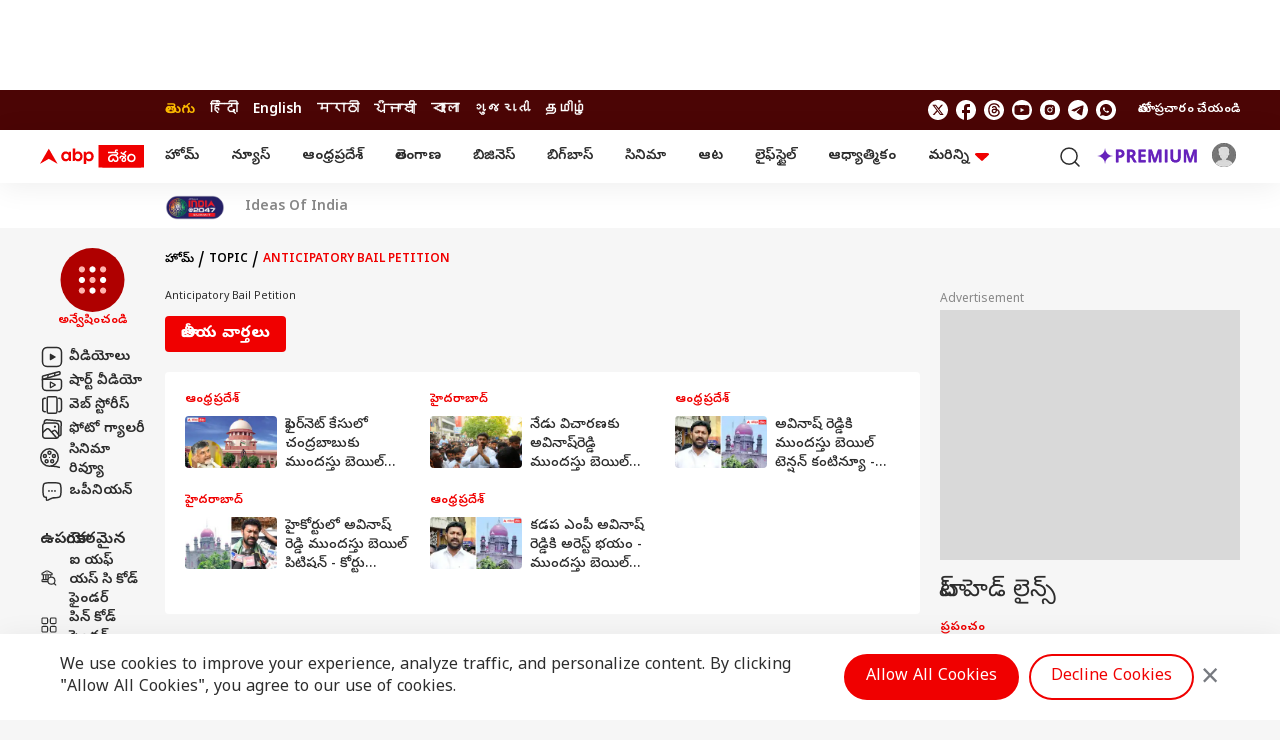

--- FILE ---
content_type: text/html; charset=utf-8
request_url: https://www.google.com/recaptcha/api2/aframe
body_size: 269
content:
<!DOCTYPE HTML><html><head><meta http-equiv="content-type" content="text/html; charset=UTF-8"></head><body><script nonce="yhV7QIgW_YliznvLLqR2PQ">/** Anti-fraud and anti-abuse applications only. See google.com/recaptcha */ try{var clients={'sodar':'https://pagead2.googlesyndication.com/pagead/sodar?'};window.addEventListener("message",function(a){try{if(a.source===window.parent){var b=JSON.parse(a.data);var c=clients[b['id']];if(c){var d=document.createElement('img');d.src=c+b['params']+'&rc='+(localStorage.getItem("rc::a")?sessionStorage.getItem("rc::b"):"");window.document.body.appendChild(d);sessionStorage.setItem("rc::e",parseInt(sessionStorage.getItem("rc::e")||0)+1);localStorage.setItem("rc::h",'1768369424534');}}}catch(b){}});window.parent.postMessage("_grecaptcha_ready", "*");}catch(b){}</script></body></html>

--- FILE ---
content_type: application/javascript; charset=utf-8
request_url: https://fundingchoicesmessages.google.com/f/AGSKWxXIsVE3ZJy2GN-0Grgk-LV8rlz32tamMZNh-L401kCgDNrI-1HgMkEaV8LM7KjI9fym7FQos8_JBM6XXL3oV0GiOhIORAykTH0S0dSNbViJiLv9nHVrrh3RQ4phnu5VPDMX1d6kdfa6uPodCCArvHHX2y3NJzQmpqKmQBvzNYlVrEtafjrriSOK0Cgf/__admanager//ad-local.468x60.php?_728_90_/adsAPI.
body_size: -1289
content:
window['3befd91a-2d74-4d3d-a730-15dd94e25e34'] = true;